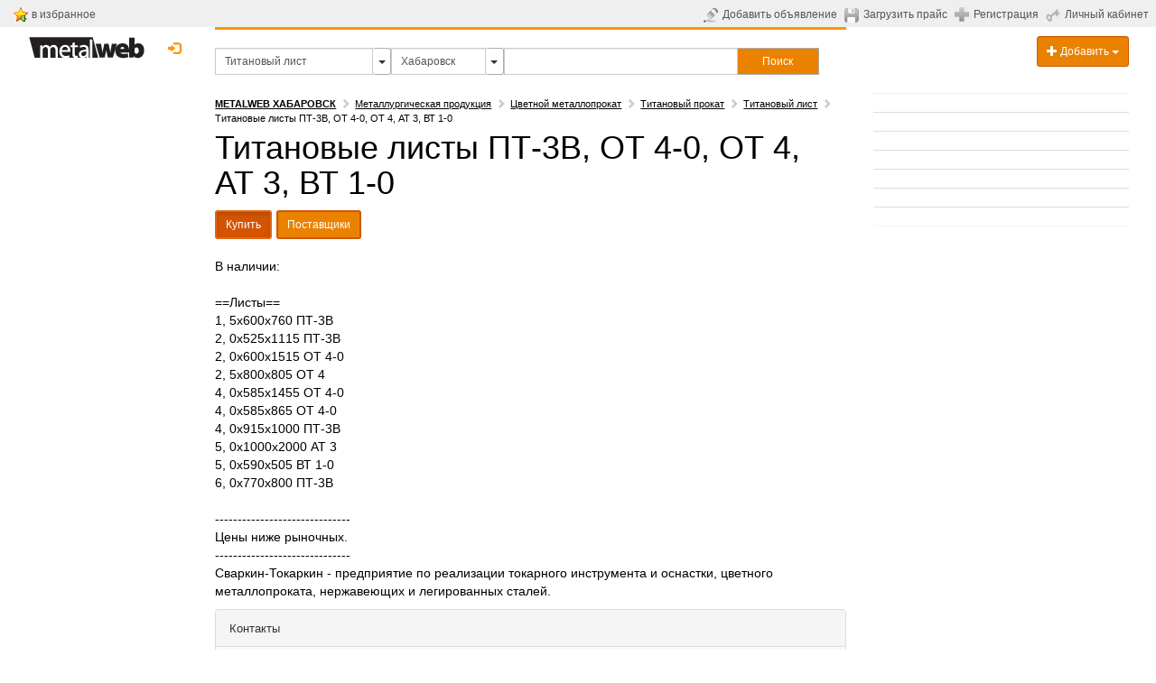

--- FILE ---
content_type: text/html; charset=UTF-8
request_url: https://khabarovsk.metalweb.ru/metal465/sell/message187132.html
body_size: 14869
content:
<!DOCTYPE html> 
<html lang="ru">
<head>
	<title>Титановые листы ПТ-3В, ОТ 4-0, ОТ 4, АТ 3, ВТ 1-0 | Сваркин-Токаркин, Хабаровск | Продам титановый лист | Metalweb.ru</title>
	<meta http-equiv="X-UA-Compatible" content="IE=edge">
	<meta http-equiv="Content-Type" content="text/html; charset=utf-8" />
	<meta name="viewport" content="width=device-width, initial-scale=1">
	<meta name="keywords" content="Титановые листы ПТ-3В, ОТ 4-0, ОТ 4, АТ 3, ВТ 1-0 | Сваркин-Токаркин, Хабаровск | Продам титановый лист :
В наличии:

==Листы==
1, 5х600х760 ПТ-3В
2, 0х525х1115 ПТ-3В
2, 0х600х1515 ОТ 4-0
2, 5х800х805 ОТ 4
4, 0х585..." />
	<meta name="description" content="Титановые листы ПТ-3В, ОТ 4-0, ОТ 4, АТ 3, ВТ 1-0 | Сваркин-Токаркин, Хабаровск | Продам титановый лист :
В наличии:

==Листы==
1, 5х600х760 ПТ-3В
2, 0х525х1115 ПТ-3В
2, 0х600х1515 ОТ 4-0
2, 5х800х805 ОТ 4
4, 0х585..." />
	<meta name="yandex-verification" content="47b4691400c98729" />
	<meta name="google-site-verification" content="4Z9B3ciqsFTeFNr2ret3cuF5JJC9HXPPdUltAPg40cQ" />
        <link rel="canonical" href="https://khabarovsk.metalweb.ru/metal465/sell/message187132.html" />        
        <link rel="shortcut icon" href="/favicon.ico"> 
    <!-- Bootstrap Core CSS -->
    <link href="/css/bootstrap.css" rel="stylesheet">
 
	<link href="/css/ie10-viewport-bug-workaround.css" rel="stylesheet">
	

    <!-- Custom CSS: You can use this stylesheet to override any Bootstrap styles and/or apply your own styles -->
    <link href="/css/custom.css" rel="stylesheet">
    <link href="/css/jqcart.css" rel="stylesheet" type="text/css">
    <link rel="stylesheet" href="/css/metisMenu2.css">
    <link href="/css/multiple-select.css" rel="stylesheet">      



    


    
    
<script type="text/javascript">
var yaParams = {};
</script>

<script>
window.onerror = function handler(msg, file, line, col, err) {
    if (!window.JSON || handler.count > 5) { return; }

    var counterId = 45829887, // Ваш номер счётчика Метрики.
        siteInfo = {},
        pointer = siteInfo,
        stack = err && err.stack,
        path = [
            // Укажите в регулярном выражении домены, с которых загружаются ваши скрипты и сайт.
            'JS ' + (!file || /metalweb\.ru|cdn\.com/.test(file) ? 'in' : 'ex') + 'ternal errors',
            'message: ' + msg,
            stack ?
                'stack: ' + stack :
                (file ? 'file: ' + file + ':' + line + ':' + col : 'nofile'),
            'href: ' + location.href
        ];

    for (var i = 0; i < path.length - 1; i++) {
        var item = path[i];
        pointer[item] = {};
        pointer = pointer[item];
    }

    pointer[path[i]] = 1;

    var url = 'https://mc.yandex.ru/watch/' + counterId + '/' +
            '?site-info=' + encodeURIComponent(JSON.stringify(siteInfo)) +
            '&rn=' + Math.random();

    if (typeof navigator.sendBeacon === 'function') {
        navigator.sendBeacon(url, ' ');
    } else {
        new Image().src = url;
    }

    if (handler.count) {
        handler.count++;
    } else {
        handler.count = 1;
    }
};
</script>

	


	<script src="https://www.google.com/recaptcha/api.js" async defer></script>
	<script type="text/javascript" src="/js/links.js"></script>
	
	<!-- HTML5 Shim and Respond.js IE8 support of HTML5 elements and media queries -->
    <!-- WARNING: Respond.js doesn't work if you view the page via file:// -->
    <!--[if lt IE 9]>
        <script src="https://oss.maxcdn.com/libs/html5shiv/3.7.0/html5shiv.js"></script>
        <script src="https://oss.maxcdn.com/libs/respond.js/1.4.2/respond.min.js"></script>
    <![endif]-->
	
	<!-- jQuery -->
	<link href="/js/jquery-ui-1.11.4.custom/jquery-ui.min.css" rel="stylesheet">
    <script src="/js/jquery-1.11.3.min.js"></script>
    <script src="/js/jquery-ui-1.11.4.custom/jquery-ui.min.js"></script>
    <script src="/js/renderMenu2.js"></script>
    <script src="/js/metisMenu2.js"></script>
    <script src="/js/jqcart.min.js"></script>

    <script src="/js/bootstrap.min.js"></script>
    <script src="/js/multiple-select.js"></script>
	<!-- IE10 viewport bug workaround -->
	<script src="/js/ie10-viewport-bug-workaround.js"></script>
	
	<!-- Placeholder Images -->
	<script src="/js/holder.min.js"></script>

    <script src="/js/jquery.jscroll.min.js"></script>
    <script src="/js/jquery.scrolldepth.min.js"></script>
<script>
jQuery(function() {
  jQuery.scrollDepth();
});


jQuery(function($) {
  $('#bookmark-this').click(function(e) {
    var bookmarkURL = window.location.href;
    var bookmarkTitle = document.title;

    if ('addToHomescreen' in window && addToHomescreen.isCompatible) {
      // Mobile browsers
      addToHomescreen({ autostart: false, startDelay: 0 }).show(true);
    } else if (window.sidebar && window.sidebar.addPanel) {
      // Firefox version < 23
      window.sidebar.addPanel(bookmarkTitle, bookmarkURL, '');
    } else if ((window.sidebar && /Firefox/i.test(navigator.userAgent)) || (window.opera && window.print)) {
      // Firefox 23+ and Opera version < 15
      $(this).attr({
        href: bookmarkURL,
        title: bookmarkTitle,
        rel: 'sidebar'
      }).off(e);
      return true;
    } else if (window.external && ('AddFavorite' in window.external)) {
      // IE Favorites
      window.external.AddFavorite(bookmarkURL, bookmarkTitle);
    } else {
      // Other browsers (mainly WebKit & Blink - Safari, Chrome, Opera 15+)
      alert('Press ' + (/Mac/i.test(navigator.userAgent) ? 'Cmd' : 'Ctrl') + '+D to bookmark this page.');
    }

    return false;
  });
});
</script>
	<script>
								function survey(selector, callback) {
								   var input = $(selector);
								   var oldvalue = input.val();
								   setInterval(function(){
									  if (input.val()!=oldvalue){
										  oldvalue = input.val();
										  callback();
									  }
								   }, 100);
								}
	</script>
	
	<script type="text/javascript" src="/js/jquery.form.min.js"></script>
	<script type="text/javascript" src="/js/utils.js"></script>
	<script type="text/javascript" src="/js/utils.message.js"></script>
	<script type="text/javascript" src="/js/select.chain.js"></script>
	<script type="text/javascript" src="/js/common.js"></script>
	<script type="text/javascript" src="/js/vtip.js"></script>
	


<style>
.ui-autocomplete {
   z-index: 9999999;
}
</style>

</head>

<body>
<script type="text/javascript" src="/js/search-menu/mobile-detect.js"></script>
<script type="text/javascript" src="/js/search-menu/select-section.js"></script>
<script type="text/javascript" src="/js/search-menu/search-menu.js"></script>
<link rel="stylesheet" href="/js/search-menu/search-menu.css">
	
<div class="hidden">
<!--noindex-->
<!-- Yandex.Metrika counter -->
<script type="text/javascript">
    (function (d, w, c) {
        (w[c] = w[c] || []).push(function() {
            try {
                w.yaCounter38165 = new Ya.Metrika({
                    id:38165,
                    clickmap:true,
                    trackLinks:true,
                    accurateTrackBounce:true,
                    webvisor:true,
                    trackHash:true,
                    params: window.yaParams||{}

                });
            } catch(e) { }
        });

        var n = d.getElementsByTagName("script")[0],
            s = d.createElement("script"),
            f = function () { n.parentNode.insertBefore(s, n); };
        s.type = "text/javascript";
        s.async = true;
        s.src = "https://mc.yandex.ru/metrika/watch.js";

        if (w.opera == "[object Opera]") {
            d.addEventListener("DOMContentLoaded", f, false);
        } else { f(); }
    })(document, window, "yandex_metrika_callbacks");
</script>
<noscript><div><img src="https://mc.yandex.ru/watch/38165" style="position:absolute; left:-9999px;" alt="" /></div></noscript>
<!-- /Yandex.Metrika counter -->

<!-- Rating@Mail.ru counter -->
<script type="text/javascript">
var _tmr = window._tmr || (window._tmr = []);
_tmr.push({id: "479159", type: "pageView", start: (new Date()).getTime()});
(function (d, w, id) {
  if (d.getElementById(id)) return;
  var ts = d.createElement("script"); ts.type = "text/javascript"; ts.async = true; ts.id = id;
  ts.src = (d.location.protocol == "https:" ? "https:" : "http:") + "//top-fwz1.mail.ru/js/code.js";
  var f = function () {var s = d.getElementsByTagName("script")[0]; s.parentNode.insertBefore(ts, s);};
  if (w.opera == "[object Opera]") { d.addEventListener("DOMContentLoaded", f, false); } else { f(); }
})(document, window, "topmailru-code");
</script><noscript><div style="position:absolute;left:-10000px;">
<img src="/top-fwz1.mail.ru/counter?id=479159;js=na" style="border:0;" height="1" width="1" alt="Рейтинг@Mail.ru" />
</div></noscript>
<!-- //Rating@Mail.ru counter -->


<script>
  (function(i,s,o,g,r,a,m){i['GoogleAnalyticsObject']=r;i[r]=i[r]||function(){
  (i[r].q=i[r].q||[]).push(arguments)},i[r].l=1*new Date();a=s.createElement(o),
  m=s.getElementsByTagName(o)[0];a.async=1;a.src=g;m.parentNode.insertBefore(a,m)
  })(window,document,'script','https://www.google-analytics.com/analytics.js','ga');

  ga('create', 'UA-183620-1', 'auto');
  ga('send', 'pageview');

</script>
<!--/noindex-->    


</div>


	

<!-- Navigation -->	
	
<!-- top gray line begin -->
<noindex>
<table style="background-color: #efefef; width: 100%; padding: 0; margin: 0;">
<tr><td style="padding: 5px; padding-right: 15px; padding-left: 15px;">

<table width="130">
  <tbody><tr>
    <td><img src="/img/bookmark_add.gif"></td>
    <td width="90%">&nbsp;<a class="toplink hidden-sm hidden-xs" id="bookmark-this" href="#">в избранное</a> &nbsp;&nbsp;</td>
  </tr>
</tbody></table>

</td>
<td align="right">
	

<table>
	        <tbody>
		<tr valign="middle">
			<td><a class="toplink" href="https://www.metalweb.ru/private/announcement/edit/" title="Добавить объявление"><img src="/img/send-announcement.gif" alt="Добавить объявление" style="margin-right: 5px" /></a></td>
			<td style="white-space: nowrap; vertical-align:middle;"><a class="toplink hidden-sm hidden-xs" id="ico-announcement" href="https://www.metalweb.ru/private/announcement/edit/" title="Добавить объявление">Добавить объявление</a></td>
                        <td>&nbsp;&nbsp;</td>
			<td><a class="toplink" href="https://www.metalweb.ru/private/pricefiles/" title="Загрузить прайс-лист"><img src="/img/upload-price.gif" alt="Загрузить прайс-лист" style="margin-right: 5px" /></a></td>
			<td style="white-space: nowrap; vertical-align:middle;"><a class="toplink hidden-sm hidden-xs" id="ico-price" href="https://www.metalweb.ru/private/pricefiles/" title="Загрузить прайс-лист">Загрузить прайс</a></td>
			<td>&nbsp;&nbsp;</td>
											<td><a  href="https://www.metalweb.ru/registration/" title="Регистрация"><img src="/img/registration.gif" alt="Регистрация" style="margin-right: 5px" /></a></td>
				<td style="white-space: nowrap; vertical-align:middle;"><a class="toplink hidden-sm hidden-xs" id="ico-reg" href="https://www.metalweb.ru/registration/" title="Регистрация">Регистрация</a></td>
			      			<td>&nbsp;&nbsp;</td>
			<td style="white-space: nowrap"><a class="toplink" href="https://www.metalweb.ru/private/" title="Личный кабинет"><img src="/img/private.gif" alt="Личный кабинет" style="margin-right: 5px" /></a></td>
			<td style="white-space: nowrap; vertical-align:middle;"><a class="toplink hidden-sm hidden-xs" id="ico-login" href="https://www.metalweb.ru/private/" title="Личный кабинет">Личный кабинет</a></td>
			<td>&nbsp;&nbsp;</td>
			<td colspan="2" align="right" id="hello">
				<!-- welcommen begin -->
				
				<!-- welcommen end -->
			</td>
		</tr>
	</tbody></table>

</td></tr>
</table>
</noindex>
<!-- top gray line end -->
    <div class="container-fluid">
            <!-- Logo and responsive toggle -->
            <div class="col-md-2 col-sm-3 col-xs-12" >
		<!-- logo begin -->
								<a style="cursor: pointer; padding-left: 0px;" class="black" title="Metalweb.ru - Металлургия в Интернет" href="/">
					<img src="/img/metalweb.gif" style="padding-top:10px;" alt="Metalweb.ru - Металлургия в Интернет">
				</a>

		<!-- Login begin -->
					<div class="pull-right dropdown" style="margin-top: 8px; margin-left: 3px; margin-right: 0px; padding-right: 0px;">
					
				  								<a class="btn btn-default btn-md" style="border:0; color: #fc9503; padding-right: 0px; padding-left: 4px;" data-toggle="modal" href="/auth/?modal" title="Личный кабинет" data-target="#modalLogin">
							<span class="glyphicon glyphicon-log-in"></span>&nbsp;&nbsp;<span class="hidden-sm hidden-md" style="display: none; border-bottom: 1px dotted #fc9503; color: #fc9503;">Вход</span>
						</a>			
										  				</div>
				<div style="margin-top: 8px; margin-bottom: 8px; min-width: 80px; text-align: center;">
                                <div class="tech"></div>

									
				
				
				</div>
		<!-- login end -->
		
            </div>
            <!-- Navbar links -->
            
								
 				            
                                <div class='menu-wrap'></div>
                                <div class="col-xs-12 col-sm-6 col-md-7" id="navbar">
                                <div style="height:3px; background-color: #fc9503; overflow: visible;"></div>
                                <div style="height:20px;"></div>
                                    <div style="margin-bottom: 20px;">
                                    <form name="f" action="/search/" style="margin:0; padding:0;" id="frmSearch" autocomplete="off" >
                                                                                <div id="search-group" class="input-group input-group-sm" style="width: 100%;">
                                            <input type="hidden" id="geoID" name="geoID" value="27" namevalue="Хабаровск">
                                            <input type="hidden" id="sectionID" name="sectionID" value="465" namevalue="Титановый лист">
                                            <input type="hidden" id="sectionType" name="sectionType" value="production" namevalue="production">
                                            <input value="Титановый лист" id="sectionsearch" class="form-control" placeholder="Рубрика" type="text" name="sectionquery" autocomplete="off" style="border-radius: 0px; width: 25%;">
                                            <button class="btn btn-sm dropdown btn-default dropdown-toggle" type="button" id="dropdown-section"
                                                    style="padding:5px; width: 5%; max-width: 20px; height: 30px; float: left; border: 1px solid #adadad; border-left: none">
                                                <span class="caret" style="font-size: 14px;"></span>
                                            </button>
                                            <input value="Хабаровск" id="geosearch" class="form-control" placeholder="География" type="text" name="geoquery" autocomplete="off" style="border-radius: 0px; width: 15%;">
                                            <button class="btn btn-sm dropdown btn-default dropdown-toggle" type="button" id="dropdown-geo"
                                                    style="padding:5px; width: 5%; max-width: 20px; height: 30px; float: left; border: 1px solid #adadad; border-left: none">                     
                                                <span class="caret" style="font-size: 14px;"></span>
                                            </button>
                                            <input value="" id="search2" class="form-control" placeholder="" title="" type="text" name="query2" autocomplete="off" style="border-radius: 0px; width:37%">
                                            <button type="submit" class="btn btn-primary btn-sm sqedg" id="searchButton" style="border-radius: 0px; width: 13%; height: 30px;
                                                    padding: 5px; border: 1px solid #adadad; border-left: none;" onclick="yaCounter38165.reachGoal('search_form', 'bottomform: 2', form.submit()); return true;">
                                                <div class="hidden-xs hidden-sm">Поиск</div><div class="visible-xs visible-sm"><span class="glyphicon glyphicon-search"></span></div>
                                            </button>
                                        </div>
                                    </form>

                                    <!-- <span class = "arr-down" id = "arr-geo" style="display: none"></span>
                                    <span class = "arr-down" id = "arr-section" style="display: none"></span> -->

                                    <script type="text/javascript">
                                        $(document).ready(function () {
                                            $(function () {
                                                if ($(window).width() > 979) {
                                                    var form = $('#search2'), formVal = form.val();
                                                    form.val('').focus().val(formVal);
                                                }
                                                $("#search2").autocomplete({
                                                    source: "/ajax/search.php?withoutID&begin",
                                                    minLength: 1,
                                                    select: function (event, ui) {
                                                        if (ui.item) {
                                                            $("#search2").val(ui.item.value);
                                                        }
                                                        //$("#frmSearch").submit();
                                                    }

                                                });
                                                $("#sectionsearch").autocomplete({
                                                    source: "/ajax/section.search.php?geoID="+$("#geoID").val(),
                                                    minLength: 1,
                                                    select: function (event, ui) {
                                                        if (ui.item) {
                                                            $("#sectionsearch").val(ui.item.value);
                                                            $("#sectionID").val(ui.item.id);
                                                            $("#sectionID").attr("namevalue",ui.item.value);   
                                                            $("#sectionType").val('production');
                                                            $("#sectionType").attr("namevalue",'production');  
                                                        }
                                                        $("#frmSearch").submit();
                                                    }
                                                });
                                                $("#geosearch").autocomplete({
                                                    source: "/ajax/geo.search.php?sectionID="+$("#sectionID").val(),
                                                    minLength: 1,
                                                    select: function (event, ui) {
                                                        if (ui.item) {
                                                            $("#geosearch").val(ui.item.value);
                                                            $("#geoID").val(ui.item.id);
                                                            $("#geoID").attr("namevalue",ui.item.value);
                                                        }
                                                        $("#frmSearch").submit();
                                                    }
                                                });
                                                $("#sectionsearch").focus(function(){
                                                    $(this).val('');
                                                    $(this).keydown();
                                                }); 
                                                $("#geosearch").focus(function(){
                                                    $(this).val('');
                                                    $(this).keydown();
                                                }); 
                                                $("#sectionsearch").focusout(function(){
                                                    $(this).val($("#sectionID").attr("namevalue"));
                                                }); 
                                                $("#geosearch").focusout(function(){
                                                    $(this).val($("#geoID").attr("namevalue"));
                                                });                                         
                                            })
                                        });
                                    </script>
                                    </div>

                                </div>
                                <div class="hidden-xs col-sm-3 col-md-3">
                                    <div class="dropdown" style="margin-top: 10px; float: right;">
                                      <button class="btn btn-primary btn-sm form-control dropdown-toggle" type="button" id="dropdownMenu1" data-toggle="dropdown" aria-haspopup="true" aria-expanded="true">
                                            <span class="glyphicon glyphicon-plus"></span> Добавить
                                            <span class="caret"></span>
                                      </button>
                                      <ul class="dropdown-menu">
                                            <li><a style="cursor: pointer;" onclick="linkTo(12);">
                                                    <span class="glyphicon glyphicon-plus"></span> Компанию
                                            </a></li>
                                            <li><a style="cursor: pointer;" onclick="linkTo(11);">
                                                    <span class="glyphicon glyphicon-pencil"></span> Объявление
                                            </a>
                                            <li><a style="cursor: pointer;" onclick="linkTo(10);">
                                                    <span class="glyphicon glyphicon-floppy-disk"></span> Прайс-лист
                                            </a></li>
                                      </ul>
                                    </div>
                                </div>
                                            
            <!-- /.navbar-collapse -->
				<!-- Split button -->

		 	
        <!-- /.container -->
    </div>


<div class="maintable container-fluid">



		<!-- Left Column -->
		<div class="col-md-2 col-sm-3 col-xs-12" id="leftcolumn">
                                                                <div class="hidden-xs">
                                    
        
                                    

                                </div>
                                  
				<div id="myAffix" style="z-index: 301;">
						
					                                <div id="leftmenu" class="hidden-xs">
                                    
			<div class="clearfix"></div>
                        <div class="hidden-xs">
                           
                        </div>
			


                                </div>
                                                                                     <div class="visible-sm" id="logoAffix-sm"></div> 
				<div class="visible-sm" id="srochnoAffix-sm"></div>
				
			</div>
		&nbsp;	
		</div>
		<!--/Left Column-->
 
		
		
		<!-- Center Column -->
		<div class="col-md-7 col-sm-9 col-xs-12" id="maincontent">
			<div class="row" id="content">
                            

                            				<!-- content begin -->
				<article class="col-xs-12">
                                   
                        
                                    
				
                                               
                                    
                                    
					<script type="text/javascript">
var url = document.location.pathname + document.location.search;
var url_referrer = document.referrer;
yaParams.announcement = {page: url, from: url_referrer};
</script>

<noindex>
<div class="navigation" id="crumbs">
	<span typeof="v:Breadcrumb"><a rel="v:url" property="v:title" href="https://khabarovsk.metalweb.ru" title="Metalweb.ru Хабаровск"><strong class="text-uppercase">Metalweb Хабаровск</strong></a></span><span class="glyphicon glyphicon-chevron-right" style="margin:5px; color:#cccccc;"></span><span typeof="v:Breadcrumb"><a rel="v:url" property="v:title" href="https://khabarovsk.metalweb.ru/metal/" title="Металлургическая продукция Хабаровск">Металлургическая продукция</a></span><span class="glyphicon glyphicon-chevron-right" style="margin:5px; color:#cccccc;"></span><span typeof="v:Breadcrumb"><a rel="v:url" property="v:title" href="https://khabarovsk.metalweb.ru/metal322/sell/" title="Цветной металлопрокат Хабаровск">Цветной металлопрокат</a></span><span class="glyphicon glyphicon-chevron-right" style="margin:5px; color:#cccccc;"></span><span typeof="v:Breadcrumb"><a rel="v:url" property="v:title" href="https://khabarovsk.metalweb.ru/metal462/sell/" title="Титановый прокат Хабаровск">Титановый прокат</a></span><span class="glyphicon glyphicon-chevron-right" style="margin:5px; color:#cccccc;"></span><span typeof="v:Breadcrumb"><a rel="v:url" property="v:title" href="https://khabarovsk.metalweb.ru/metal465/sell/" title="Титановый лист Хабаровск">Титановый лист</a></span><span class="glyphicon glyphicon-chevron-right" style="margin:5px; color:#cccccc;"></span><b>Титановые листы ПТ-3В, ОТ 4-0, ОТ 4, АТ 3, ВТ 1-0</b>	</div></noindex>

<div itemscope itemtype="http://schema.org/Thing">
<div itemprop="name">

<!-- header and navigation begin -->
<h1>Титановые листы ПТ-3В, ОТ 4-0, ОТ 4, АТ 3, ВТ 1-0</h1>

<!-- header and navigation end --></div>
<div id="sectionmenu"></div>

  <div id="contextads">
    </div>

<div style=" clear:both;" class="yandexads">
<!-- Яндекс.Директ -->

<!-- Yandex.RTB R-A-1588-10 -->
<div id="yandex_rtb_R-A-1588-10"></div>
<script type="text/javascript">
    (function(w, d, n, s, t) {
        w[n] = w[n] || [];
        w[n].push(function() {
            Ya.Context.AdvManager.render({
                blockId: "R-A-1588-10",
                renderTo: "yandex_rtb_R-A-1588-10",
                async: true
            });
        });
        t = d.getElementsByTagName("script")[0];
        s = d.createElement("script");
        s.type = "text/javascript";
        s.src = "//an.yandex.ru/system/context.js";
        s.async = true;
        t.parentNode.insertBefore(s, t);
    })(this, this.document, "yandexContextAsyncCallbacks");
</script>

</div>

<!-- Creates the bootstrap modal where the image will appear -->
<div class="modal fade" id="imagemodal" tabindex="-1" role="dialog" aria-labelledby="myModalLabel" aria-hidden="true" style="width:auto; height:auto;">
  <div class="modal-dialog">
    <div class="modal-content">
      <div class="modal-header" style="border:0px;">
        <button type="button" class="close" data-dismiss="modal"><span aria-hidden="true">&times;<span class="sr-only">Close</button>
      </div>
      <div class="modal-body text-center">
        <img src="/img/loading.gif" id="imagepreview">
      </div>
    </div>
  </div>
</div>

<p align="justify">
<div itemprop="description">В наличии:<br>
<br>
==Листы==<br>
1, 5х600х760 ПТ-3В<br>
2, 0х525х1115 ПТ-3В<br>
2, 0х600х1515 ОТ 4-0<br>
2, 5х800х805 ОТ 4<br>
4, 0х585х1455 ОТ 4-0<br>
4, 0х585х865 ОТ 4-0<br>
4, 0х915х1000 ПТ-3В<br>
5, 0х1000х2000 АТ 3<br>
5, 0х590х505 ВТ 1-0<br>
6, 0х770х800 ПТ-3В<br>
<br>
------------------------------<br>
Цены ниже рыночных. <br>
------------------------------<br>
Сваркин-Токаркин - предприятие по реализации токарного инструмента и оснастки, цветного металлопроката, нержавеющих и легированных сталей.</div>
</p>



<div class="clearfix"></div>
<div class="panel panel-default" itemscope itemtype="https://schema.org/Organization">
<div class="panel-heading"><span class="panel-title">Контакты</span></div>
<table class="table table-striped">
	<tr>
		<td width="30%"><b>Организация:</b></td><td>
                                        <a itemprop="name" href="https://khabarovsk.metalweb.ru/catalog/all/resource42998.html">
                                        Сваркин-Токаркин                        
                    </a>
                    		</td>
	</tr>
	<tr>
		<td><b>Место нахождения продукции:</b></td><td>в Москве		</td>
	</tr>
	<tr>
		<td><b>Телефоны:</b></td><td style="font-size:16px;font-weight:bold;">
		<a href="tel:+79141582288"  onclick="yaCounter38165.reachGoal('announcement_phone', 'company: Сваркин-Токаркин', ''); return true;" class="btn btn-success"> 
		<span class="glyphicon glyphicon-phone-alt"></span> <span itemprop="telephone">+79141582288</span>
		</a><br><br>		89141582288
		<!--div id="phone"><button class="btn btn-sm btn-success" id="showphone"><span class="glyphicon glyphicon-phone"></span> Показать телефон</button></div-->
		</td>
	</tr>
	<tr>
		<td>
		
		<b>Контактное лицо:</b></td><td>
		<span class="glyphicon glyphicon-user"></span> 
		<span itemprop="alumni" itemscope itemtype="https://schema.org/Person">
			<span itemprop="name">Верещагин Александр Николаевич</span>
		</span>
		</td>
	</tr>
        	<tr>
		<td><b>Адрес:</b></td><td itemprop="address" itemscope="" itemtype="https://schema.org/PostalAddress">
		<span class="glyphicon glyphicon-map-marker"></span> 
		<span itemprop="addressLocality">Хабаровск</span><br>
		<span itemprop="streetAddress">Хабаровский край, г Хабаровск</span>
				<br>
		<div id="map" style="width: 100%; height: 300px"></div>
		<script src="https://api-maps.yandex.ru/2.1/?apikey=632c31e5-d560-4e97-920c-d70e3c26a815&lang=ru_RU&width=-1" type="text/javascript"></script>
		<script>
			ymaps.ready(init) ;
				var myMap;
				var myMap,
					myPlacemark;
			
			
			 function init(){
				   // Поиск координат центра.
				ymaps.geocode('Хабаровск, Хабаровский край, г Хабаровск', { results: 1 }).then(function (res) {
					// Выбираем первый результат геокодирования.
					var firstGeoObject = res.geoObjects.get(0),
			
					// Создаем карту с нужным центром.
						myMap = new ymaps.Map("map", {
							center: firstGeoObject.geometry.getCoordinates(),
							zoom: 16,
							behaviors: ['default', 'scrollZoom']
						}) ;
			
			
					   
						myPlacemark = new ymaps.Placemark( firstGeoObject.geometry.getCoordinates( { content: 'Титановые листы ПТ-3В, ОТ 4-0, ОТ 4, АТ 3, ВТ 1-0', balloonContent: 'Результаты поиска' }) )
						myMap.geoObjects.add(myPlacemark);
			
			
				}, function (err) {
					// Если геокодирование не удалось, сообщаем об ошибке.
					//alert(err.message) ;
				}) ;
			
				}
		</script>
				
		</td>
	</tr>
        <tr><td class="small" colspan="2">
	<span class="glyphicon glyphicon-calendar"></span> 2020-05-25 09:14:52	&nbsp;&nbsp;|&nbsp;&nbsp;
	<a href="/metal465/sell/">Титановый лист</a>
	&nbsp;&nbsp;|&nbsp;&nbsp;
	<span class="glyphicon glyphicon-stats"></span> <span class="upper">Показы</span> вчера: 0	&nbsp;&nbsp;|&nbsp;&nbsp;
	неделя: 0	&nbsp;&nbsp;|&nbsp;&nbsp;
	месяц: 0</td></tr></table>
</div>


<div style=" clear:both;" class="yandexads">
<!-- Яндекс.Директ -->

<!-- Yandex.RTB R-A-1588-10 -->
<div id="yandex_rtb_R-A-1588-10"></div>
<script type="text/javascript">
    (function(w, d, n, s, t) {
        w[n] = w[n] || [];
        w[n].push(function() {
            Ya.Context.AdvManager.render({
                blockId: "R-A-1588-10",
                renderTo: "yandex_rtb_R-A-1588-10",
                async: true
            });
        });
        t = d.getElementsByTagName("script")[0];
        s = d.createElement("script");
        s.type = "text/javascript";
        s.src = "//an.yandex.ru/system/context.js";
        s.async = true;
        t.parentNode.insertBefore(s, t);
    })(this, this.document, "yandexContextAsyncCallbacks");
</script>

</div>
<!-- constacts form begin -->
<div class="panel panel-default small">
<div class="panel-heading"><span class="panel-title">Ответить на объявление</span></div>
<div class="panel-body">
			<form role="form" action="/modules/board/contact.php?companyID=42998&announcementID=187132" id="frmContact" method="post">
				<div class="form-group"><textarea class="form-control textarea-sm" placeholder="Сообщение" rows="5" name="Contact[text]"></textarea></div>
			</form>
								<div id="ajaxAuthBlock2">
					<div>Для отправки сообщений необходима авторизация.</div>
					
			<div id="authErrHolder" class="ui-widget ui-state-error ui-corner-all" style="clear: both; padding: 10px 5px; margin-bottom: 10px; width: 100%; display: none">
				<div style="display:table;">
				<div style="display:table-cell;"><span class="ui-icon ui-icon-alert" style="margin-right: 5px; clear: both;">&nbsp;</span></div>
				<div style="display:table-cell; padding-top: -3px;"><span id="authErr" style="color: #ffffff;"></span></div>
				</div>
			</div>
		<form action="/auth/&ajax&required=manager/" role="form" method="post" id="frmLogin">
	<div class="form-group">
		<label for="email" class="sr-only">E-mail</label>
		<input placeholder="E-mail" type="text" id="email" class="form-control" name="Login[email]"/>
	</div>
	<div class="form-group">
		<label for="passwd" class="sr-only">Password</label>
		<input placeholder="Пароль" type="password" id="passwd" class="form-control" name="Login[passwd]"/>
	</div>
	<p><a href="/registration/">Регистрация</a></p>
</form>


				</div>
								<div class="form-group"><button class="btn btn-primary btn-sm" id="btnSubmitContact" type="button"  onclick="$(document).ready($('#frmContact').submit());">Отправить</button></div>
      
			<div class="alert alert-warning alert-dismissible" id="contactInfoHolder" style="width: 100%; display: none;" role="alert">
				<button type="button" class="close" data-dismiss="alert" aria-label="Close"><span aria-hidden="true">&times;</span></button>
				<span id="contactInfo"></span>
			</div>		
		      
			<div id="contactErrorsHolder" class="ui-widget ui-state-error ui-corner-all" style="clear: both; padding: 10px 5px; margin-bottom: 10px; width: 100%; display: none">
				<div style="display:table;">
				<div style="display:table-cell;"><span class="ui-icon ui-icon-alert" style="margin-right: 5px; clear: both;">&nbsp;</span></div>
				<div style="display:table-cell; padding-top: -3px;"><span id="contactErrors" style="color: #ffffff;"></span></div>
				</div>
			</div>
		</div>
</div>
<!-- constacts form end -->







</div>
<div style=" clear:both;" class="yandexads">
<!-- Яндекс.Директ -->

<!-- Yandex.RTB R-A-1588-11 -->
<div id="yandex_rtb_R-A-1588-11"></div>
<script type="text/javascript">
    (function(w, d, n, s, t) {
        w[n] = w[n] || [];
        w[n].push(function() {
            Ya.Context.AdvManager.render({
                blockId: "R-A-1588-11",
                renderTo: "yandex_rtb_R-A-1588-11",
                async: true
            });
        });
        t = d.getElementsByTagName("script")[0];
        s = d.createElement("script");
        s.type = "text/javascript";
        s.src = "//an.yandex.ru/system/context.js";
        s.async = true;
        t.parentNode.insertBefore(s, t);
    })(this, this.document, "yandexContextAsyncCallbacks");
</script>

</div>

<div style=" clear:both;" class="yandexads">
<!-- Яндекс.Директ -->

<!-- Yandex.RTB R-A-1588-12 -->
<div id="yandex_rtb_R-A-1588-12"></div>
<script type="text/javascript">
    (function(w, d, n, s, t) {
        w[n] = w[n] || [];
        w[n].push(function() {
            Ya.Context.AdvManager.render({
                blockId: "R-A-1588-12",
                renderTo: "yandex_rtb_R-A-1588-12",
                async: true
            });
        });
        t = d.getElementsByTagName("script")[0];
        s = d.createElement("script");
        s.type = "text/javascript";
        s.src = "//an.yandex.ru/system/context.js";
        s.async = true;
        t.parentNode.insertBefore(s, t);
    })(this, this.document, "yandexContextAsyncCallbacks");
</script>

</div>
				</article>
				<!-- content end -->
	
			</div>

						
					<div style="margin-top: 20px; margin-bottom: 20px; width: 100%;">
					<form action="/search/" role="form" name="f" method="get" id="frmSearch1">
					<div class="input-group">
						<input type="hidden" name="bottomform" value="1">
						<input type="text" name="query" id="search1" class="form-control sqedge" placeholder="Искать..."  value="Титановые листы ПТ-3В, ОТ 4-0, ОТ 4, АТ 3, ВТ 1-0"> 
						<span class="input-group-btn">
							<button type="button"  onclick="yaCounter38165.reachGoal('search_form', 'bottomform: 1', form.submit()); return true;"  class="btn btn-p rimary sqedge" style="width: 80px; text-align: center;"><span class="glyphicon glyphicon-search"></span></button>
						</span>
					</div>
					</form>
					</div>
                                                                                                                                                                                                                        <hr class='visible-xs' style='margin:0; margin-bottom: 5px;'>      
                                                                                                            <article style="margin-bottom: 5px;">
    <div class="row col-xs-12">
    <img class="pull-left" src="/img/ico-production.png" alt="production" style="height: 24px;border:0px; margin-left: 2px; margin-top: 0px;margin-bottom: 17px; margin-right: 2px;">    
	    																														
												
		<div class="pull-left" style="height: 25px; margin-bottom: 10px; ">
						  
		

							  
                    
<div class="pull-left
 btn-group dropdown" style="white-space: nowrap !important;">
   
 

   
						<a  title="Продукция в Хабаровске" class="btn btn-sm 
						   btn-default
						  						  
						  "
						  						  type="button"
						   href="https://khabarovsk.metalweb.ru/metal/"						   style="padding-right:5px;padding-left:5px; padding-top: 3px; padding-bottom: 3px; border:0px;  border-radius: 0px; background-color: #ffffff;">
	 

							  <div style="display: inline-block; border-bottom: 1px dashed #555555;">							  Продукция							  </div>							  
	  						<span class="badge" style="font-size: 10px;"></span>

						   
						</a>
   
											 
						  <button
						   
						  class="btn btn-sm						  
						  dropdown						  btn-default
						  						
						  
						  dropdown-toggle"
						   
						  type="button" id="dropdownMenu2" data-toggle="dropdown" aria-haspopup="true" aria-expanded="true"						  style="padding-right:5px;padding-left:5px; padding-top: 3px; padding-bottom: 3px; border:1px solid #bbbbbb; border-radius: 15px; padding: 0px; padding-left: 5px; padding-right: 5px; margin:0px; ">


							<span class="caret" style="font-size: 14px;"></span>
						  </button>
						  				<ul class="dropdown-menu small">
    		    	
																				

						<li><a title="Оборудование в Хабаровске" class="" href="https://khabarovsk.metalweb.ru/stanki/">Оборудование </a></li>
		    		    	
																				

						<li><a title="Предприятия в Хабаровске" class="" href="https://khabarovsk.metalweb.ru/catalog/">Предприятия </a></li>
		    		    	
																				

						<li><a title="Продукция в Хабаровске" class="active" href="https://khabarovsk.metalweb.ru/metal/">Продукция </a></li>
		    	</ul>
</div>				
				
				
		
		</div>
					    					<span class="glyphicon glyphicon-chevron-right pull-left" style="margin:4px; color:#cccccc; margin-bottom:17px;"></span>																							
												
		<div class="pull-left" style="height: 25px; margin-bottom: 10px; ">
						  
		

							  
                    
<div class="pull-left
 btn-group dropdown" style="white-space: nowrap !important;">
   
 

   
						<a  title="Цветной металлопрокат в Хабаровске" class="btn btn-sm 
						   btn-default
						  						  
						  "
						  						  type="button"
						   href="https://khabarovsk.metalweb.ru/metal322/sell/"						   style="padding-right:5px;padding-left:5px; padding-top: 3px; padding-bottom: 3px; border:0px;  border-radius: 0px; background-color: #ffffff;">
	 

							  <div style="display: inline-block; border-bottom: 1px dashed #555555;">							  Цветной металлопрокат							  </div>							  
	  						<span class="badge" style="font-size: 10px;"></span>

						   
						</a>
   
											 
						  <button
						   
						  class="btn btn-sm						  
						  dropdown						  btn-default
						  						
						  
						  dropdown-toggle"
						   
						  type="button" id="dropdownMenu2" data-toggle="dropdown" aria-haspopup="true" aria-expanded="true"						  style="padding-right:5px;padding-left:5px; padding-top: 3px; padding-bottom: 3px; border:1px solid #bbbbbb; border-radius: 15px; padding: 0px; padding-left: 5px; padding-right: 5px; margin:0px; ">


							<span class="caret" style="font-size: 14px;"></span>
						  </button>
						  				<ul class="dropdown-menu small">
    		    	
																				

						<li><a title="Листовой металл в Хабаровске" class="" href="https://khabarovsk.metalweb.ru/metal714/sell/">Листовой металл </a></li>
		    		    	
																				

						<li><a title="Металлоконструкции в Хабаровске" class="" href="https://khabarovsk.metalweb.ru/metal67/sell/">Металлоконструкции </a></li>
		    		    	
																				

						<li><a title="Метизы в Хабаровске" class="" href="https://khabarovsk.metalweb.ru/metal129/sell/">Метизы </a></li>
		    		    	
																				

						<li><a title="Простой прокат в Хабаровске" class="" href="https://khabarovsk.metalweb.ru/metal672/sell/">Простой прокат </a></li>
		    		    	
																				

						<li><a title="Стальные трубы в Хабаровске" class="" href="https://khabarovsk.metalweb.ru/metal235/sell/">Стальные трубы </a></li>
		    		    	
																				

						<li><a title="Фасонный прокат в Хабаровске" class="" href="https://khabarovsk.metalweb.ru/metal690/sell/">Фасонный прокат </a></li>
		    		    	
																				

						<li><a title="Цветной металлопрокат в Хабаровске" class="active" href="https://khabarovsk.metalweb.ru/metal322/sell/">Цветной металлопрокат </a></li>
		    	</ul>
</div>				
				
		 		
		
		</div>
					    					<span class="glyphicon glyphicon-chevron-right pull-left" style="margin:4px; color:#cccccc; margin-bottom:17px;"></span>																							
												
		<div class="pull-left" style="height: 25px; margin-bottom: 10px; ">
						  
		

							  
                    
<div class="pull-left
 btn-group dropdown" style="white-space: nowrap !important;">
   
 

   
						<a  title="Титановый прокат в Хабаровске" class="btn btn-sm 
						   btn-default
						  						  
						  "
						  						  type="button"
						   href="https://khabarovsk.metalweb.ru/metal462/sell/"						   style="padding-right:5px;padding-left:5px; padding-top: 3px; padding-bottom: 3px; border:0px;  border-radius: 0px; background-color: #ffffff;">
	 

							  <div style="display: inline-block; border-bottom: 1px dashed #555555;">							  Титановый прокат							  </div>							  
	  						<span class="badge" style="font-size: 10px;"></span>

						   
						</a>
   
											 
						  <button
						   
						  class="btn btn-sm						  
						  dropdown						  btn-default
						  						
						  
						  dropdown-toggle"
						   
						  type="button" id="dropdownMenu2" data-toggle="dropdown" aria-haspopup="true" aria-expanded="true"						  style="padding-right:5px;padding-left:5px; padding-top: 3px; padding-bottom: 3px; border:1px solid #bbbbbb; border-radius: 15px; padding: 0px; padding-left: 5px; padding-right: 5px; margin:0px; ">


							<span class="caret" style="font-size: 14px;"></span>
						  </button>
						  				<ul class="dropdown-menu small">
    		    	
																				

						<li><a title="Медный прокат в Хабаровске" class="" href="https://khabarovsk.metalweb.ru/metal396/sell/">Медный прокат </a></li>
		    		    	
																				

						<li><a title="Титановый прокат в Хабаровске" class="active" href="https://khabarovsk.metalweb.ru/metal462/sell/">Титановый прокат </a></li>
		    	</ul>
</div>				
				
		 		
		
		</div>
					    					<span class="glyphicon glyphicon-chevron-right pull-left" style="margin:4px; color:#cccccc; margin-bottom:17px;"></span>																							
												
		<div class="pull-left" style="height: 25px; margin-bottom: 10px; ">
						  
		

							  
                    
<div class="pull-left
 btn-group dropdown" style="white-space: nowrap !important;">
   
 

   
						<a  title="Титановый лист в Хабаровске" class="btn btn-sm 
						   btn-default
						  						  
						  "
						  						  type="button"
						   href="https://khabarovsk.metalweb.ru/metal465/sell/"						   style="padding-right:5px;padding-left:5px; padding-top: 3px; padding-bottom: 3px; border:0px;  border-radius: 0px; background-color: #ffffff;">
	 

							  <div style="display: inline-block; border-bottom: 1px dashed #555555;">							  Титановый лист							  </div>							  
	  						<span class="badge" style="font-size: 10px;"></span>

						   
						</a>
   
											 
						  <button
						   
						  class="btn btn-sm						  
						  dropdown						  btn-default
						  						
						  
						  dropdown-toggle"
						   
						  type="button" id="dropdownMenu2" data-toggle="dropdown" aria-haspopup="true" aria-expanded="true"						  style="padding-right:5px;padding-left:5px; padding-top: 3px; padding-bottom: 3px; border:1px solid #bbbbbb; border-radius: 15px; padding: 0px; padding-left: 5px; padding-right: 5px; margin:0px; ">


							<span class="caret" style="font-size: 14px;"></span>
						  </button>
						  				<ul class="dropdown-menu small">
    		    	
																				

						<li><a title="Титановый лист в Хабаровске" class="active" href="https://khabarovsk.metalweb.ru/metal465/sell/">Титановый лист </a></li>
		    	</ul>
</div>				
				
		 		
		
		</div>
						    </div>
</article>
<div class="clearfix"></div>



 
                                                                                                            <hr class='visible-xs' style='margin:0;  margin-bottom: 5px;'>  
                                                                                                            <article style="margin-bottom: 5px;">
    <div class="row col-xs-12">
        
	    																												
												
		<div class="pull-left" style="height: 25px; margin-bottom: 10px; ">
						  
		

							  								 <span class="pull-left" style="width: 24px; text-align: center; margin-right: 4px;">
									 									 <img src="/data/geoImg/1058-map.jpg" style="max-width: 24px; max-height: 24px;">
									 								 </span>
							  
                    
<div class="pull-left
 btn-group dropdown" style="white-space: nowrap !important;">
   
 

   
						<a  title="Титановый лист в России" class="btn btn-sm 
						   btn-default
						  						  
						  "
						  						  type="button"
						   href="https://www.metalweb.ru/metal465/sell/okrug1058/"						   style="padding-right:5px;padding-left:5px; padding-top: 3px; padding-bottom: 3px; border:0px;  border-radius: 0px; background-color: #ffffff;">
	 

							  <div style="display: inline-block; border-bottom: 1px dashed #555555;">							  Россия							  </div>							  
	  						<span class="badge" style="font-size: 10px;"></span>

						   
						</a>
   
											 
						  <button
						   
						  class="btn btn-sm						  
						  dropdown						  btn-default
						  						
						  
						  dropdown-toggle"
						   
						  type="button" id="dropdownMenu2" data-toggle="dropdown" aria-haspopup="true" aria-expanded="true"						  style="padding-right:5px;padding-left:5px; padding-top: 3px; padding-bottom: 3px; border:1px solid #bbbbbb; border-radius: 15px; padding: 0px; padding-left: 5px; padding-right: 5px; margin:0px; ">


							<span class="caret" style="font-size: 14px;"></span>
						  </button>
						  				<ul class="dropdown-menu small">
    		    	
																				

						<li><a title="Титановый лист в России" class="active" href="https://www.metalweb.ru/metal465/sell/okrug1058/">Россия </a></li>
		    		    	
																				

						<li><a title="Титановый лист в Азии" class="" href="https://www.metalweb.ru/metal465/sell/okrug849/">Азия </a></li>
		    	</ul>
</div>				
				
				
		
		</div>
					    					<span class="glyphicon glyphicon-chevron-right pull-left" style="margin:4px; color:#cccccc; margin-bottom:17px;"></span>																							
												
		<div class="pull-left" style="height: 25px; margin-bottom: 10px; ">
						  
		

							  								 <span class="pull-left" style="width: 24px; text-align: center; margin-right: 4px;">
									 									 <img src="/data/geoImg/25-blazon.jpg" style="max-width: 24px; max-height: 24px;">
									 								 </span>
							  
                    
<div class="pull-left
 btn-group dropdown" style="white-space: nowrap !important;">
   
 

   
						<a  title="Титановый лист в Хабаровском крае" class="btn btn-sm 
						   btn-default
						  						  
						  "
						  						  type="button"
						   href="https://www.metalweb.ru/metal465/sell/okrug1058/region25/"						   style="padding-right:5px;padding-left:5px; padding-top: 3px; padding-bottom: 3px; border:0px;  border-radius: 0px; background-color: #ffffff;">
	 

							  <div style="display: inline-block; border-bottom: 1px dashed #555555;">							  Хабаровский край							  </div>							  
	  						<span class="badge" style="font-size: 10px;"></span>

						   
						</a>
   
											 
						  <button
						   
						  class="btn btn-sm						  
						  dropdown						  btn-default
						  						
						  
						  dropdown-toggle"
						   
						  type="button" id="dropdownMenu2" data-toggle="dropdown" aria-haspopup="true" aria-expanded="true"						  style="padding-right:5px;padding-left:5px; padding-top: 3px; padding-bottom: 3px; border:1px solid #bbbbbb; border-radius: 15px; padding: 0px; padding-left: 5px; padding-right: 5px; margin:0px; ">


							<span class="caret" style="font-size: 14px;"></span>
						  </button>
						  				<ul class="dropdown-menu small">
    		    	
																				

						<li><a title="Титановый лист в Москве и Московской области" class="" href="https://www.metalweb.ru/metal465/sell/okrug1058/region402/">Москва и Московская область </a></li>
		    		    	
																				

						<li><a title="Титановый лист в Ленинградской области и С-Пб" class="" href="https://www.metalweb.ru/metal465/sell/okrug1058/region191/">Ленинградская область и С-Пб </a></li>
		    		    	
																				

						<li><a title="Титановый лист в Свердловской области" class="" href="https://www.metalweb.ru/metal465/sell/okrug1058/region32/">Свердловская область </a></li>
		    		    	
																				

						<li><a title="Титановый лист в Пермской области" class="" href="https://www.metalweb.ru/metal465/sell/okrug1058/region279/">Пермская область </a></li>
		    		    	
																				

						<li><a title="Титановый лист в Республике Мордовия" class="" href="https://www.metalweb.ru/metal465/sell/okrug1058/region245/">Республика Мордовия </a></li>
		    		    	
																				

						<li><a title="Титановый лист в Нижегородской области" class="" href="https://www.metalweb.ru/metal465/sell/okrug1058/region247/">Нижегородская область </a></li>
		    		    	
																				

						<li><a title="Титановый лист в Хабаровском крае" class="active" href="https://www.metalweb.ru/metal465/sell/okrug1058/region25/">Хабаровский край </a></li>
		    		    	
																				

						<li><a title="Титановый лист в Ростовской области" class="" href="https://www.metalweb.ru/metal465/sell/okrug1058/region546/">Ростовская область </a></li>
		    		    	
																				

						<li><a title="Титановый лист в Республике Татарстан" class="" href="https://www.metalweb.ru/metal465/sell/okrug1058/region310/">Республика Татарстан </a></li>
		    	</ul>
</div>				
				
		 		
		
		</div>
					    					<span class="glyphicon glyphicon-chevron-right pull-left" style="margin:4px; color:#cccccc; margin-bottom:17px;"></span>																							
												
		<div class="pull-left" style="height: 25px; margin-bottom: 10px; ">
						  
		

							  								 <span class="pull-left" style="width: 24px; text-align: center; margin-right: 4px;">
									 									 <img src="/data/geoImg/27-blazon.jpg" style="max-width: 24px; max-height: 24px;">
									 								 </span>
							  
                    
<div class="pull-left
 btn-group dropdown" style="white-space: nowrap !important;">
   
 

   
						<a  title="Титановый лист в Хабаровске" class="btn btn-sm 
						   btn-default
						  						  
						  "
						  						  type="button"
						   href="https://khabarovsk.metalweb.ru/metal465/sell/"						   style="padding-right:5px;padding-left:5px; padding-top: 3px; padding-bottom: 3px; border:0px;  border-radius: 0px; background-color: #ffffff;">
	 

							  <div style="display: inline-block; border-bottom: 1px dashed #555555;">							  Хабаровск							  </div>							  
	  						<span class="badge" style="font-size: 10px;"></span>

						   
						</a>
   
											 
						  <button
						   
						  class="btn btn-sm						  
						  dropdown						  btn-default
						  						
						  
						  dropdown-toggle"
						   
						  type="button" id="dropdownMenu2" data-toggle="dropdown" aria-haspopup="true" aria-expanded="true"						  style="padding-right:5px;padding-left:5px; padding-top: 3px; padding-bottom: 3px; border:1px solid #bbbbbb; border-radius: 15px; padding: 0px; padding-left: 5px; padding-right: 5px; margin:0px; ">


							<span class="caret" style="font-size: 14px;"></span>
						  </button>
						  				<ul class="dropdown-menu small">
    		    	
																				

						<li><a title="Титановый лист в Хабаровске" class="active" href="https://khabarovsk.metalweb.ru/metal465/sell/">Хабаровск </a></li>
		    	</ul>
</div>				
				
		 		
		
		</div>
						                                     <div style="margin-left: 10px;" class="pull-left" style="white-space:nowrap;"><a class="btn btn-default btn-sm" style="border-radius: 15px; padding: 0px; padding-left: 4px; padding-right: 4px; margin:0px;" href="https://www.metalweb.ru/metal465/sell/" alt="Титановый лист в Хабаровске"><span class="glyphicon glyphicon-remove" style="font-size: 10px; border: 0px; padding:0px;"></span></a></div>
	    </div>
</article>
<div class="clearfix"></div>




                                                                                                            <hr class='visible-xs' style='margin: 0;  margin-bottom: 5px;'>  
                                                                                                              
                                                                                                            
                                                                                                                                                                                                                        <div id="sectionmenu-bottom">    
                                                                                                                <a class="btn btn-primary btn-sm  active" style="margin-top: 1px; margin-bottom: 10px; margin-right: 5px; " title="Купить титановый лист в Хабаровске"
					href="https://khabarovsk.metalweb.ru/metal465/sell/">Купить</a><a class="btn btn-primary btn-sm " style="margin-top: 1px; margin-bottom: 10px; margin-right: 5px; " title="Поставщики титанового листа в Хабаровске"
					href="https://khabarovsk.metalweb.ru/metal465/sellers/">Поставщики</a>
                                                                                                            </div>
                                                                                                            					
				<div style="height:10px;"></div>	
<div class="yandexads">                                
 <!-- Yandex.RTB R-A-1588-9 -->
<div id="yandex_rtb_R-A-1588-9"></div>
<script type="text/javascript">
    (function(w, d, n, s, t) {
        w[n] = w[n] || [];
        w[n].push(function() {
            Ya.Context.AdvManager.render({
                blockId: "R-A-1588-9",
                renderTo: "yandex_rtb_R-A-1588-9",
                async: true
            });
        });
        t = d.getElementsByTagName("script")[0];
        s = d.createElement("script");
        s.type = "text/javascript";
        s.src = "//an.yandex.ru/system/context.js";
        s.async = true;
        t.parentNode.insertBefore(s, t);
    })(this, this.document, "yandexContextAsyncCallbacks");
</script>   
</div>
                                
								
				
				
			<!-- Articles -->


		</div><!--/Center Column-->


	  <!-- Right Column -->
	  <div class="col-sm-3 visible-sm"></div>
	  
	  <div class="col-md-3 col-sm-9 col-xs-12 small" id="rightcolumn">
                        
  
                        <!-- List-Group Panel -->                      
			<div class="hidden-sm" id="srochnoAffix"></div>	
                                                <div class="visible-xs">
                        
                        
        
                        

                        </div>
                          
              
	  </div>
	  	</div><!--/container-fluid-->
	<div class="clearfix"></div>


			
	<footer style="position:relative ; z-index: 300;">
										
		<div class="footer-blurb hidden">
			<div class="container">
				<div id="mediaAds"></div>
			</div>
                                           </div>
		

        <div style="padding-top: 60px; padding-bottom: 20px;">
        	<div class="container-fluid">
			<div class="col-sm-4">
				<p><span class="gray small" style="color: #eeeeee;">Сгенерировано за 0.3919() cек.</span></p><br><br>
				<p class="small">© 1998 — 2026 «Metalweb.ru» Все права защищены.</p>
			</div>
			<div class="col-sm-4 text-center">
				        		<div class="panel panel-default">
				<div class="list-group">
				<a class="list-group-item" title="О проекте Metalweb" style="cursor: pointer;" onclick="linkTo(15);">О проекте</a>
				<a class="list-group-item" title="Контакты Metalweb" style="cursor: pointer;" onclick="linkTo(16);">Контакты</a>
				<a class="list-group-item" title="Реклама на Metalweb" style="cursor: pointer;" onclick="linkTo(17);"><b>Реклама</b></a>
				</div></div>
							</div>

			<div class="col-sm-4">
				<div class="pull-right"><table>

<tr><td style="padding: 10px;">
<!--LiveInternet counter--><script type="text/javascript"><!--
document.write("<a href='https://www.liveinternet.ru/click' "+
"target=_blank><img src='//counter.yadro.ru/hit?t24.2;r"+
escape(document.referrer)+((typeof(screen)=="undefined")?"":
";s"+screen.width+"*"+screen.height+"*"+(screen.colorDepth?
screen.colorDepth:screen.pixelDepth))+";u"+escape(document.URL)+
";"+Math.random()+
"' alt='' title='LiveInternet: показано число посетителей за"+
" сегодня' "+
"border='0' width='88' height='15'></a>")
//--></script> <!--/LiveInternet-->
</td></tr>
<tr><td style="padding: 10px;">
<a target="_blank" href="https://top.mail.ru/jump?from=479159"><img src="https://top-fwz1.mail.ru/counter?id=479159;t=409;l=1" alt="Рейтинг@Mail.ru" border="0" style="width: 88px; height: 31px;"></a>

</td></tr>
</table></div>
			</div>
        	</div>
        </div>
		
	
	</footer>
	<!-- modal auth -->
	<div id="modalLogin" class="modal fade" 
		 tabindex="-1" role="dialog" aria-labelledby="login" aria-hidden="true">
		<div class="modal-dialog modal-full-screen" style="max-width:300px;">
			<div class="modal-content">
	
					<!-- /# content goes here -->
	
			</div>
		</div>
	</div>



        
<noindex>
	<div style="display: none;">
		<div id="srochnoAffix-content">
			
    <noindex>
        <hr style="margin: 0;">
        <div class="panel panel-default panel-transparent">
            <div class="list-group">
                                    <span class="list-group-item">
                        <script type="text/javascript" src="/r121294.js"></script>
                    </span>
                                    <span class="list-group-item">
                        <script type="text/javascript" src="/r121370.js"></script>
                    </span>
                                    <span class="list-group-item">
                        <script type="text/javascript" src="/r121372.js"></script>
                    </span>
                                    <span class="list-group-item">
                        <script type="text/javascript" src="/r121374.js"></script>
                    </span>
                                    <span class="list-group-item">
                        <script type="text/javascript" src="/r121369.js"></script>
                    </span>
                                    <span class="list-group-item">
                        <script type="text/javascript" src="/r121371.js"></script>
                    </span>
                                    <span class="list-group-item">
                        <script type="text/javascript" src="/r121373.js"></script>
                    </span>
                
                                       

                
                
                       



            </div>
        </div>
    </noindex>
    
		</div>
		<div id="mediaAds-content">
						<!-- advertisment expo begin -->
						

						<!-- advertisment expo end -->

						<!-- advertisment press begin -->
						

						<!-- advertisment press end -->
						<!-- /.row -->	
		</div>
	</div>		
	
</noindex>




        



<script>
$(function(){
	'use strict';	
	// инициализация плагина
	$.jqCart({
			buttons: '.add_item',
			handler: '/handler.php',
			cartLabel: '.label-place',
			visibleLabel: true,
			openByAdding: false,
			currency: 'руб.'
	});	
	// Пример с дополнительными методами
	$('#open_cart').click(function(){
		$.jqCart('openCart'); // открыть корзину
	});
	$('#clear_cart').click(function(){
		$.jqCart('clearCart'); // очистить корзину
	});	
});
</script>
<script>

if(document.getElementById("sectionmenu")) document.getElementById("sectionmenu").innerHTML = document.getElementById("sectionmenu-bottom").innerHTML;

//if ($(window).width()>979) { 
	//if(document.getElementById("leftmenu")) document.getElementById("leftmenu").innerHTML = document.getElementById("leftmenu-content").innerHTML;
//} else {
	//if(document.getElementById("leftmenu")) document.getElementById("leftmenu-mobile").innerHTML = document.getElementById("leftmenu-content").innerHTML;	
//}
// if(document.getElementById("markagost") && document.getElementById("markagost-content")) document.getElementById("markagost").innerHTML = document.getElementById("markagost-content").innerHTML;






if(document.getElementById("srochnoAffix")) document.getElementById("srochnoAffix").innerHTML = document.getElementById("srochnoAffix-content").innerHTML;
if(document.getElementById("srochnoAffix-sm")) document.getElementById("srochnoAffix-sm").innerHTML = document.getElementById("srochnoAffix-content").innerHTML;
if(document.getElementById("mediaAds")) document.getElementById("mediaAds").innerHTML = document.getElementById("mediaAds-content").innerHTML;

//if(document.getElementById("menu-bar")) document.getElementById("menu-bar").innerHTML = document.getElementById("menu").innerHTML;



/*
if ($(window).width()>979) {
	var $document = $(document),
		$element = $('#menu-bar');
	
	$document.scroll(function() {
		if ($document.scrollTop() >= 200) {
			
			$('#bottomform').val("4");
			$element.stop().css({
				display: 'block',
				top: '0px'
			});
		} else {
			$element.stop().css({
				top: '-'+ $('#menu-bar').outerHeight(true) +'px'
			});
		}
	});
}
*/



</script>

		<!-- make default keyword -->
	<script>
//	$(function() {
//		$('input[name="query"]').val("Титановые листы ПТ-3В, ОТ 4-0, ОТ 4, АТ 3, ВТ 1-0");
//		$('input[name="query"]').focus();
//	});  
	</script>
								<script type="text/javascript">
								
								
								$(document).ready(function() { $(function() {

									$("#search1").autocomplete({
										source: "/ajax/search.php?withoutID&begin",
										minLength: 3,                                                                         		
										select: function(event, ui) {
											if(ui.item) {
												$("#search1").val(ui.item.value);
											}
											$("#frmSearch1").submit();
										}
							
									});
									
									if ($(window).width()>979) {
										var form = $('#search2'), formVal = form.val();
										form.val('').focus().val(formVal);
									}
									
									$("#search2").autocomplete({
										source: "/ajax/search.php?withoutID&begin",
										minLength: 3,                                                                         		
										select: function(event, ui) {
											if(ui.item) {
												$("#search2").val(ui.item.value);
											}
											$("#frmSearch2").submit();
										}
							
									});
									
																			
									$("#search3").autocomplete({
										source: "/ajax/search.php?withoutID&begin",
										minLength: 3,                                                                         		
										select: function(event, ui) {
											if(ui.item) {
												$("#search3").val(ui.item.value);
											}
											$("#frmSearch3").submit();
										}
							
									});
																		if ($(window).width()>979) {
										$(function() {
											$(".dropdown").hover(
												function(){ $(this).addClass('open') },
												function(){ $(this).removeClass('open') }
											);
										});			//code
									}
																																		   
								}) });
							</script>
	
                                                        

                                                      
                                                        
<script type="text/javascript">

$(document).ready(function() {
    $('#frmContact').bootstrapValidator({
        message: 'This value is not valid',
        feedbackIcons: {
            valid: 'glyphicon glyphicon-ok',
            invalid: 'glyphicon glyphicon-remove',
            validating: 'glyphicon glyphicon-refresh'
        },
        fields: {
            'Contact[text]': {
                message: 'Неверный формат данных',
                validators: {
                    notEmpty: {
                        message: 'Заполните поле "Сообщение"'
                    },
                    stringLength: {
                        max: 1000,
                        message: 'Поле "Сообщение" не может содержать более 1000 символов'
                    }
                }
            }
        }
    })
    .on('success.form.bv', function(e) {
        // Prevent submit form
        e.preventDefault();
		submitContactMain(false);
	});
		$('#frmContact').on('submit', function (e) {
			window.setTimeout(function () {
			  var errors = $('#frmContact.has-error')
			  if (errors.length) {
				 $(document).scrollTop(errors.offset().top-100)
			  }
			}, 0)
		});
});


function submitContactMain(force) {
	if (typeof auth == 'function' && !force) {
		auth(function(response) {
			$('#ajaxAuthBlock2').hide();
			submitContactMain(true);
			return true;
		});
	}
	else {
		$("#frmContact").ajaxSubmit({ success: function(response) {
			response = Utils.Common.tryJSON(response);
			if (response.result != 'OK') {
				Utils.Info.showErrors(response.errors, true, 'contactErrors');
				return false;
			} else {		
				Utils.Info.showInfo('Отправлено и сохранено в <a href="https://www.metalweb.ru/private/messages/">сообщениях</a>', true, 'contactErrors', 'contactInfo');
			}
		}});
	}
}

</script>
							
							




<script>

	
function openmodal(id) {
   $('#imagepreview').attr('src', '/img/loading.gif'); 
   $('#imagepreview').attr('src', $('#pop'+id).attr('src')); 
   $("#imagemodal").modal();
}

</script>

<script type="text/javascript">
	
	

	$(function() {

		$("#company2").autocomplete({
			source: "/ajax/company.search.php?withoutID",
			minLength: 3,
			select: function(event, ui) {
				var url = '/catalog/all/resource' + ui.item.id +'.html';
				window.location.href = encodeURI(url.replace(/\s/ig, '_'));
			}
		});

	});
</script>

    <script type="text/javascript">
		
	$('#showphone').click(function () {
	// Adding loading GIF
	 $('#phone').html('<img id="loader-img" alt="" src="/img/loading3.gif" width="20" height="20" /> Идет загрузка');
	 $('#phone').load("/modules/board/announcement-phone.php?id=187132&");
	});
		


	$(function() {
		$('.infinite-scroll').jscroll({
			autoTrigger: false,
			loadingHtml: '<div class="clearfix"></div><div class="col-xs-12 text-center" style="padding-bottom: 100px; "><img src="/img/loading3.gif" alt="Loading" style="width: 50px;"/></div>',
			padding: 20,
			nextSelector: 'a.jscroll-next:last',
			contentSelector: 'div.content-listing',
			pagingSelector: 'ul.pagination',
			callback: function() { $('.load-title').show(); } //jscroller();  }
		});
	});

	if (document.getElementsByClassName("jscroll-next").length>0) {
		//jscroller();
	}

		
	function jscroller() {
		c=document.getElementsByClassName("jscroll-next");
		last_element = c[c.length-1];
		n=document.getElementsByClassName("next");
		last_element_n = n[n.length-1];
		if (last_element) {
			last_element.className = "jscroll-next btn btn-primary form-control";
			last_element.innerHTML = 'Еще результаты ...';

			if(last_element_n) last_element_n.innerHTML = last_element.outerHTML;
		}
		 
	}


    </script>


	<!-- Stat2b code begin -->
	
			<script type='text/javascript'>
				var STAT2B_StatUrl = 'https://www.metalweb.ru/stat2b/stat2b.php';
				var STAT2B_ID = '-17686405823519';
			</script>
			<script type='text/javascript' src='https://www.metalweb.ru/stat2b/stat2b.js'></script>
			<!-- Stat2b code end -->
</body>
</html>